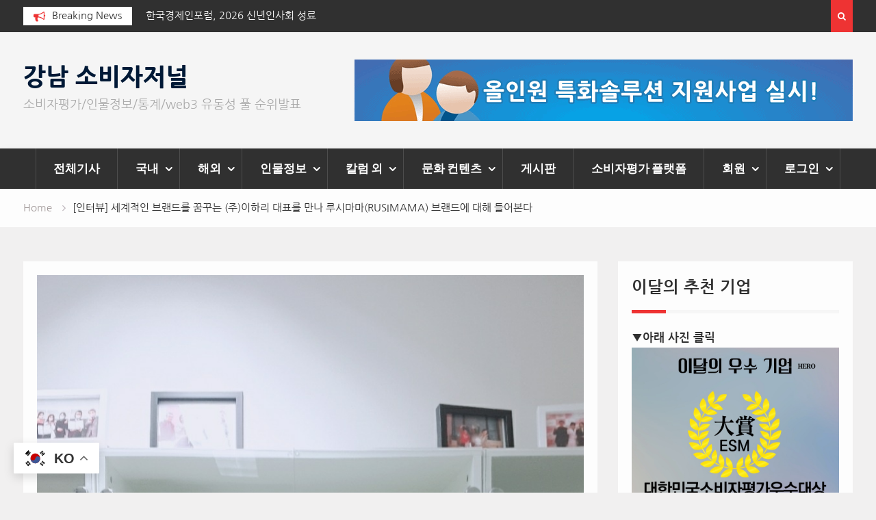

--- FILE ---
content_type: text/html; charset=utf-8
request_url: https://www.google.com/recaptcha/api2/anchor?ar=1&k=6LepcaknAAAAAL_6Iy2kocsI-qdq_TXJsP5jrQLu&co=aHR0cHM6Ly9nYW5nbmFtY2oua3I6NDQz&hl=ko&type=image&v=PoyoqOPhxBO7pBk68S4YbpHZ&theme=light&size=normal&anchor-ms=20000&execute-ms=30000&cb=opztectfi20l
body_size: 49752
content:
<!DOCTYPE HTML><html dir="ltr" lang="ko"><head><meta http-equiv="Content-Type" content="text/html; charset=UTF-8">
<meta http-equiv="X-UA-Compatible" content="IE=edge">
<title>reCAPTCHA</title>
<style type="text/css">
/* cyrillic-ext */
@font-face {
  font-family: 'Roboto';
  font-style: normal;
  font-weight: 400;
  font-stretch: 100%;
  src: url(//fonts.gstatic.com/s/roboto/v48/KFO7CnqEu92Fr1ME7kSn66aGLdTylUAMa3GUBHMdazTgWw.woff2) format('woff2');
  unicode-range: U+0460-052F, U+1C80-1C8A, U+20B4, U+2DE0-2DFF, U+A640-A69F, U+FE2E-FE2F;
}
/* cyrillic */
@font-face {
  font-family: 'Roboto';
  font-style: normal;
  font-weight: 400;
  font-stretch: 100%;
  src: url(//fonts.gstatic.com/s/roboto/v48/KFO7CnqEu92Fr1ME7kSn66aGLdTylUAMa3iUBHMdazTgWw.woff2) format('woff2');
  unicode-range: U+0301, U+0400-045F, U+0490-0491, U+04B0-04B1, U+2116;
}
/* greek-ext */
@font-face {
  font-family: 'Roboto';
  font-style: normal;
  font-weight: 400;
  font-stretch: 100%;
  src: url(//fonts.gstatic.com/s/roboto/v48/KFO7CnqEu92Fr1ME7kSn66aGLdTylUAMa3CUBHMdazTgWw.woff2) format('woff2');
  unicode-range: U+1F00-1FFF;
}
/* greek */
@font-face {
  font-family: 'Roboto';
  font-style: normal;
  font-weight: 400;
  font-stretch: 100%;
  src: url(//fonts.gstatic.com/s/roboto/v48/KFO7CnqEu92Fr1ME7kSn66aGLdTylUAMa3-UBHMdazTgWw.woff2) format('woff2');
  unicode-range: U+0370-0377, U+037A-037F, U+0384-038A, U+038C, U+038E-03A1, U+03A3-03FF;
}
/* math */
@font-face {
  font-family: 'Roboto';
  font-style: normal;
  font-weight: 400;
  font-stretch: 100%;
  src: url(//fonts.gstatic.com/s/roboto/v48/KFO7CnqEu92Fr1ME7kSn66aGLdTylUAMawCUBHMdazTgWw.woff2) format('woff2');
  unicode-range: U+0302-0303, U+0305, U+0307-0308, U+0310, U+0312, U+0315, U+031A, U+0326-0327, U+032C, U+032F-0330, U+0332-0333, U+0338, U+033A, U+0346, U+034D, U+0391-03A1, U+03A3-03A9, U+03B1-03C9, U+03D1, U+03D5-03D6, U+03F0-03F1, U+03F4-03F5, U+2016-2017, U+2034-2038, U+203C, U+2040, U+2043, U+2047, U+2050, U+2057, U+205F, U+2070-2071, U+2074-208E, U+2090-209C, U+20D0-20DC, U+20E1, U+20E5-20EF, U+2100-2112, U+2114-2115, U+2117-2121, U+2123-214F, U+2190, U+2192, U+2194-21AE, U+21B0-21E5, U+21F1-21F2, U+21F4-2211, U+2213-2214, U+2216-22FF, U+2308-230B, U+2310, U+2319, U+231C-2321, U+2336-237A, U+237C, U+2395, U+239B-23B7, U+23D0, U+23DC-23E1, U+2474-2475, U+25AF, U+25B3, U+25B7, U+25BD, U+25C1, U+25CA, U+25CC, U+25FB, U+266D-266F, U+27C0-27FF, U+2900-2AFF, U+2B0E-2B11, U+2B30-2B4C, U+2BFE, U+3030, U+FF5B, U+FF5D, U+1D400-1D7FF, U+1EE00-1EEFF;
}
/* symbols */
@font-face {
  font-family: 'Roboto';
  font-style: normal;
  font-weight: 400;
  font-stretch: 100%;
  src: url(//fonts.gstatic.com/s/roboto/v48/KFO7CnqEu92Fr1ME7kSn66aGLdTylUAMaxKUBHMdazTgWw.woff2) format('woff2');
  unicode-range: U+0001-000C, U+000E-001F, U+007F-009F, U+20DD-20E0, U+20E2-20E4, U+2150-218F, U+2190, U+2192, U+2194-2199, U+21AF, U+21E6-21F0, U+21F3, U+2218-2219, U+2299, U+22C4-22C6, U+2300-243F, U+2440-244A, U+2460-24FF, U+25A0-27BF, U+2800-28FF, U+2921-2922, U+2981, U+29BF, U+29EB, U+2B00-2BFF, U+4DC0-4DFF, U+FFF9-FFFB, U+10140-1018E, U+10190-1019C, U+101A0, U+101D0-101FD, U+102E0-102FB, U+10E60-10E7E, U+1D2C0-1D2D3, U+1D2E0-1D37F, U+1F000-1F0FF, U+1F100-1F1AD, U+1F1E6-1F1FF, U+1F30D-1F30F, U+1F315, U+1F31C, U+1F31E, U+1F320-1F32C, U+1F336, U+1F378, U+1F37D, U+1F382, U+1F393-1F39F, U+1F3A7-1F3A8, U+1F3AC-1F3AF, U+1F3C2, U+1F3C4-1F3C6, U+1F3CA-1F3CE, U+1F3D4-1F3E0, U+1F3ED, U+1F3F1-1F3F3, U+1F3F5-1F3F7, U+1F408, U+1F415, U+1F41F, U+1F426, U+1F43F, U+1F441-1F442, U+1F444, U+1F446-1F449, U+1F44C-1F44E, U+1F453, U+1F46A, U+1F47D, U+1F4A3, U+1F4B0, U+1F4B3, U+1F4B9, U+1F4BB, U+1F4BF, U+1F4C8-1F4CB, U+1F4D6, U+1F4DA, U+1F4DF, U+1F4E3-1F4E6, U+1F4EA-1F4ED, U+1F4F7, U+1F4F9-1F4FB, U+1F4FD-1F4FE, U+1F503, U+1F507-1F50B, U+1F50D, U+1F512-1F513, U+1F53E-1F54A, U+1F54F-1F5FA, U+1F610, U+1F650-1F67F, U+1F687, U+1F68D, U+1F691, U+1F694, U+1F698, U+1F6AD, U+1F6B2, U+1F6B9-1F6BA, U+1F6BC, U+1F6C6-1F6CF, U+1F6D3-1F6D7, U+1F6E0-1F6EA, U+1F6F0-1F6F3, U+1F6F7-1F6FC, U+1F700-1F7FF, U+1F800-1F80B, U+1F810-1F847, U+1F850-1F859, U+1F860-1F887, U+1F890-1F8AD, U+1F8B0-1F8BB, U+1F8C0-1F8C1, U+1F900-1F90B, U+1F93B, U+1F946, U+1F984, U+1F996, U+1F9E9, U+1FA00-1FA6F, U+1FA70-1FA7C, U+1FA80-1FA89, U+1FA8F-1FAC6, U+1FACE-1FADC, U+1FADF-1FAE9, U+1FAF0-1FAF8, U+1FB00-1FBFF;
}
/* vietnamese */
@font-face {
  font-family: 'Roboto';
  font-style: normal;
  font-weight: 400;
  font-stretch: 100%;
  src: url(//fonts.gstatic.com/s/roboto/v48/KFO7CnqEu92Fr1ME7kSn66aGLdTylUAMa3OUBHMdazTgWw.woff2) format('woff2');
  unicode-range: U+0102-0103, U+0110-0111, U+0128-0129, U+0168-0169, U+01A0-01A1, U+01AF-01B0, U+0300-0301, U+0303-0304, U+0308-0309, U+0323, U+0329, U+1EA0-1EF9, U+20AB;
}
/* latin-ext */
@font-face {
  font-family: 'Roboto';
  font-style: normal;
  font-weight: 400;
  font-stretch: 100%;
  src: url(//fonts.gstatic.com/s/roboto/v48/KFO7CnqEu92Fr1ME7kSn66aGLdTylUAMa3KUBHMdazTgWw.woff2) format('woff2');
  unicode-range: U+0100-02BA, U+02BD-02C5, U+02C7-02CC, U+02CE-02D7, U+02DD-02FF, U+0304, U+0308, U+0329, U+1D00-1DBF, U+1E00-1E9F, U+1EF2-1EFF, U+2020, U+20A0-20AB, U+20AD-20C0, U+2113, U+2C60-2C7F, U+A720-A7FF;
}
/* latin */
@font-face {
  font-family: 'Roboto';
  font-style: normal;
  font-weight: 400;
  font-stretch: 100%;
  src: url(//fonts.gstatic.com/s/roboto/v48/KFO7CnqEu92Fr1ME7kSn66aGLdTylUAMa3yUBHMdazQ.woff2) format('woff2');
  unicode-range: U+0000-00FF, U+0131, U+0152-0153, U+02BB-02BC, U+02C6, U+02DA, U+02DC, U+0304, U+0308, U+0329, U+2000-206F, U+20AC, U+2122, U+2191, U+2193, U+2212, U+2215, U+FEFF, U+FFFD;
}
/* cyrillic-ext */
@font-face {
  font-family: 'Roboto';
  font-style: normal;
  font-weight: 500;
  font-stretch: 100%;
  src: url(//fonts.gstatic.com/s/roboto/v48/KFO7CnqEu92Fr1ME7kSn66aGLdTylUAMa3GUBHMdazTgWw.woff2) format('woff2');
  unicode-range: U+0460-052F, U+1C80-1C8A, U+20B4, U+2DE0-2DFF, U+A640-A69F, U+FE2E-FE2F;
}
/* cyrillic */
@font-face {
  font-family: 'Roboto';
  font-style: normal;
  font-weight: 500;
  font-stretch: 100%;
  src: url(//fonts.gstatic.com/s/roboto/v48/KFO7CnqEu92Fr1ME7kSn66aGLdTylUAMa3iUBHMdazTgWw.woff2) format('woff2');
  unicode-range: U+0301, U+0400-045F, U+0490-0491, U+04B0-04B1, U+2116;
}
/* greek-ext */
@font-face {
  font-family: 'Roboto';
  font-style: normal;
  font-weight: 500;
  font-stretch: 100%;
  src: url(//fonts.gstatic.com/s/roboto/v48/KFO7CnqEu92Fr1ME7kSn66aGLdTylUAMa3CUBHMdazTgWw.woff2) format('woff2');
  unicode-range: U+1F00-1FFF;
}
/* greek */
@font-face {
  font-family: 'Roboto';
  font-style: normal;
  font-weight: 500;
  font-stretch: 100%;
  src: url(//fonts.gstatic.com/s/roboto/v48/KFO7CnqEu92Fr1ME7kSn66aGLdTylUAMa3-UBHMdazTgWw.woff2) format('woff2');
  unicode-range: U+0370-0377, U+037A-037F, U+0384-038A, U+038C, U+038E-03A1, U+03A3-03FF;
}
/* math */
@font-face {
  font-family: 'Roboto';
  font-style: normal;
  font-weight: 500;
  font-stretch: 100%;
  src: url(//fonts.gstatic.com/s/roboto/v48/KFO7CnqEu92Fr1ME7kSn66aGLdTylUAMawCUBHMdazTgWw.woff2) format('woff2');
  unicode-range: U+0302-0303, U+0305, U+0307-0308, U+0310, U+0312, U+0315, U+031A, U+0326-0327, U+032C, U+032F-0330, U+0332-0333, U+0338, U+033A, U+0346, U+034D, U+0391-03A1, U+03A3-03A9, U+03B1-03C9, U+03D1, U+03D5-03D6, U+03F0-03F1, U+03F4-03F5, U+2016-2017, U+2034-2038, U+203C, U+2040, U+2043, U+2047, U+2050, U+2057, U+205F, U+2070-2071, U+2074-208E, U+2090-209C, U+20D0-20DC, U+20E1, U+20E5-20EF, U+2100-2112, U+2114-2115, U+2117-2121, U+2123-214F, U+2190, U+2192, U+2194-21AE, U+21B0-21E5, U+21F1-21F2, U+21F4-2211, U+2213-2214, U+2216-22FF, U+2308-230B, U+2310, U+2319, U+231C-2321, U+2336-237A, U+237C, U+2395, U+239B-23B7, U+23D0, U+23DC-23E1, U+2474-2475, U+25AF, U+25B3, U+25B7, U+25BD, U+25C1, U+25CA, U+25CC, U+25FB, U+266D-266F, U+27C0-27FF, U+2900-2AFF, U+2B0E-2B11, U+2B30-2B4C, U+2BFE, U+3030, U+FF5B, U+FF5D, U+1D400-1D7FF, U+1EE00-1EEFF;
}
/* symbols */
@font-face {
  font-family: 'Roboto';
  font-style: normal;
  font-weight: 500;
  font-stretch: 100%;
  src: url(//fonts.gstatic.com/s/roboto/v48/KFO7CnqEu92Fr1ME7kSn66aGLdTylUAMaxKUBHMdazTgWw.woff2) format('woff2');
  unicode-range: U+0001-000C, U+000E-001F, U+007F-009F, U+20DD-20E0, U+20E2-20E4, U+2150-218F, U+2190, U+2192, U+2194-2199, U+21AF, U+21E6-21F0, U+21F3, U+2218-2219, U+2299, U+22C4-22C6, U+2300-243F, U+2440-244A, U+2460-24FF, U+25A0-27BF, U+2800-28FF, U+2921-2922, U+2981, U+29BF, U+29EB, U+2B00-2BFF, U+4DC0-4DFF, U+FFF9-FFFB, U+10140-1018E, U+10190-1019C, U+101A0, U+101D0-101FD, U+102E0-102FB, U+10E60-10E7E, U+1D2C0-1D2D3, U+1D2E0-1D37F, U+1F000-1F0FF, U+1F100-1F1AD, U+1F1E6-1F1FF, U+1F30D-1F30F, U+1F315, U+1F31C, U+1F31E, U+1F320-1F32C, U+1F336, U+1F378, U+1F37D, U+1F382, U+1F393-1F39F, U+1F3A7-1F3A8, U+1F3AC-1F3AF, U+1F3C2, U+1F3C4-1F3C6, U+1F3CA-1F3CE, U+1F3D4-1F3E0, U+1F3ED, U+1F3F1-1F3F3, U+1F3F5-1F3F7, U+1F408, U+1F415, U+1F41F, U+1F426, U+1F43F, U+1F441-1F442, U+1F444, U+1F446-1F449, U+1F44C-1F44E, U+1F453, U+1F46A, U+1F47D, U+1F4A3, U+1F4B0, U+1F4B3, U+1F4B9, U+1F4BB, U+1F4BF, U+1F4C8-1F4CB, U+1F4D6, U+1F4DA, U+1F4DF, U+1F4E3-1F4E6, U+1F4EA-1F4ED, U+1F4F7, U+1F4F9-1F4FB, U+1F4FD-1F4FE, U+1F503, U+1F507-1F50B, U+1F50D, U+1F512-1F513, U+1F53E-1F54A, U+1F54F-1F5FA, U+1F610, U+1F650-1F67F, U+1F687, U+1F68D, U+1F691, U+1F694, U+1F698, U+1F6AD, U+1F6B2, U+1F6B9-1F6BA, U+1F6BC, U+1F6C6-1F6CF, U+1F6D3-1F6D7, U+1F6E0-1F6EA, U+1F6F0-1F6F3, U+1F6F7-1F6FC, U+1F700-1F7FF, U+1F800-1F80B, U+1F810-1F847, U+1F850-1F859, U+1F860-1F887, U+1F890-1F8AD, U+1F8B0-1F8BB, U+1F8C0-1F8C1, U+1F900-1F90B, U+1F93B, U+1F946, U+1F984, U+1F996, U+1F9E9, U+1FA00-1FA6F, U+1FA70-1FA7C, U+1FA80-1FA89, U+1FA8F-1FAC6, U+1FACE-1FADC, U+1FADF-1FAE9, U+1FAF0-1FAF8, U+1FB00-1FBFF;
}
/* vietnamese */
@font-face {
  font-family: 'Roboto';
  font-style: normal;
  font-weight: 500;
  font-stretch: 100%;
  src: url(//fonts.gstatic.com/s/roboto/v48/KFO7CnqEu92Fr1ME7kSn66aGLdTylUAMa3OUBHMdazTgWw.woff2) format('woff2');
  unicode-range: U+0102-0103, U+0110-0111, U+0128-0129, U+0168-0169, U+01A0-01A1, U+01AF-01B0, U+0300-0301, U+0303-0304, U+0308-0309, U+0323, U+0329, U+1EA0-1EF9, U+20AB;
}
/* latin-ext */
@font-face {
  font-family: 'Roboto';
  font-style: normal;
  font-weight: 500;
  font-stretch: 100%;
  src: url(//fonts.gstatic.com/s/roboto/v48/KFO7CnqEu92Fr1ME7kSn66aGLdTylUAMa3KUBHMdazTgWw.woff2) format('woff2');
  unicode-range: U+0100-02BA, U+02BD-02C5, U+02C7-02CC, U+02CE-02D7, U+02DD-02FF, U+0304, U+0308, U+0329, U+1D00-1DBF, U+1E00-1E9F, U+1EF2-1EFF, U+2020, U+20A0-20AB, U+20AD-20C0, U+2113, U+2C60-2C7F, U+A720-A7FF;
}
/* latin */
@font-face {
  font-family: 'Roboto';
  font-style: normal;
  font-weight: 500;
  font-stretch: 100%;
  src: url(//fonts.gstatic.com/s/roboto/v48/KFO7CnqEu92Fr1ME7kSn66aGLdTylUAMa3yUBHMdazQ.woff2) format('woff2');
  unicode-range: U+0000-00FF, U+0131, U+0152-0153, U+02BB-02BC, U+02C6, U+02DA, U+02DC, U+0304, U+0308, U+0329, U+2000-206F, U+20AC, U+2122, U+2191, U+2193, U+2212, U+2215, U+FEFF, U+FFFD;
}
/* cyrillic-ext */
@font-face {
  font-family: 'Roboto';
  font-style: normal;
  font-weight: 900;
  font-stretch: 100%;
  src: url(//fonts.gstatic.com/s/roboto/v48/KFO7CnqEu92Fr1ME7kSn66aGLdTylUAMa3GUBHMdazTgWw.woff2) format('woff2');
  unicode-range: U+0460-052F, U+1C80-1C8A, U+20B4, U+2DE0-2DFF, U+A640-A69F, U+FE2E-FE2F;
}
/* cyrillic */
@font-face {
  font-family: 'Roboto';
  font-style: normal;
  font-weight: 900;
  font-stretch: 100%;
  src: url(//fonts.gstatic.com/s/roboto/v48/KFO7CnqEu92Fr1ME7kSn66aGLdTylUAMa3iUBHMdazTgWw.woff2) format('woff2');
  unicode-range: U+0301, U+0400-045F, U+0490-0491, U+04B0-04B1, U+2116;
}
/* greek-ext */
@font-face {
  font-family: 'Roboto';
  font-style: normal;
  font-weight: 900;
  font-stretch: 100%;
  src: url(//fonts.gstatic.com/s/roboto/v48/KFO7CnqEu92Fr1ME7kSn66aGLdTylUAMa3CUBHMdazTgWw.woff2) format('woff2');
  unicode-range: U+1F00-1FFF;
}
/* greek */
@font-face {
  font-family: 'Roboto';
  font-style: normal;
  font-weight: 900;
  font-stretch: 100%;
  src: url(//fonts.gstatic.com/s/roboto/v48/KFO7CnqEu92Fr1ME7kSn66aGLdTylUAMa3-UBHMdazTgWw.woff2) format('woff2');
  unicode-range: U+0370-0377, U+037A-037F, U+0384-038A, U+038C, U+038E-03A1, U+03A3-03FF;
}
/* math */
@font-face {
  font-family: 'Roboto';
  font-style: normal;
  font-weight: 900;
  font-stretch: 100%;
  src: url(//fonts.gstatic.com/s/roboto/v48/KFO7CnqEu92Fr1ME7kSn66aGLdTylUAMawCUBHMdazTgWw.woff2) format('woff2');
  unicode-range: U+0302-0303, U+0305, U+0307-0308, U+0310, U+0312, U+0315, U+031A, U+0326-0327, U+032C, U+032F-0330, U+0332-0333, U+0338, U+033A, U+0346, U+034D, U+0391-03A1, U+03A3-03A9, U+03B1-03C9, U+03D1, U+03D5-03D6, U+03F0-03F1, U+03F4-03F5, U+2016-2017, U+2034-2038, U+203C, U+2040, U+2043, U+2047, U+2050, U+2057, U+205F, U+2070-2071, U+2074-208E, U+2090-209C, U+20D0-20DC, U+20E1, U+20E5-20EF, U+2100-2112, U+2114-2115, U+2117-2121, U+2123-214F, U+2190, U+2192, U+2194-21AE, U+21B0-21E5, U+21F1-21F2, U+21F4-2211, U+2213-2214, U+2216-22FF, U+2308-230B, U+2310, U+2319, U+231C-2321, U+2336-237A, U+237C, U+2395, U+239B-23B7, U+23D0, U+23DC-23E1, U+2474-2475, U+25AF, U+25B3, U+25B7, U+25BD, U+25C1, U+25CA, U+25CC, U+25FB, U+266D-266F, U+27C0-27FF, U+2900-2AFF, U+2B0E-2B11, U+2B30-2B4C, U+2BFE, U+3030, U+FF5B, U+FF5D, U+1D400-1D7FF, U+1EE00-1EEFF;
}
/* symbols */
@font-face {
  font-family: 'Roboto';
  font-style: normal;
  font-weight: 900;
  font-stretch: 100%;
  src: url(//fonts.gstatic.com/s/roboto/v48/KFO7CnqEu92Fr1ME7kSn66aGLdTylUAMaxKUBHMdazTgWw.woff2) format('woff2');
  unicode-range: U+0001-000C, U+000E-001F, U+007F-009F, U+20DD-20E0, U+20E2-20E4, U+2150-218F, U+2190, U+2192, U+2194-2199, U+21AF, U+21E6-21F0, U+21F3, U+2218-2219, U+2299, U+22C4-22C6, U+2300-243F, U+2440-244A, U+2460-24FF, U+25A0-27BF, U+2800-28FF, U+2921-2922, U+2981, U+29BF, U+29EB, U+2B00-2BFF, U+4DC0-4DFF, U+FFF9-FFFB, U+10140-1018E, U+10190-1019C, U+101A0, U+101D0-101FD, U+102E0-102FB, U+10E60-10E7E, U+1D2C0-1D2D3, U+1D2E0-1D37F, U+1F000-1F0FF, U+1F100-1F1AD, U+1F1E6-1F1FF, U+1F30D-1F30F, U+1F315, U+1F31C, U+1F31E, U+1F320-1F32C, U+1F336, U+1F378, U+1F37D, U+1F382, U+1F393-1F39F, U+1F3A7-1F3A8, U+1F3AC-1F3AF, U+1F3C2, U+1F3C4-1F3C6, U+1F3CA-1F3CE, U+1F3D4-1F3E0, U+1F3ED, U+1F3F1-1F3F3, U+1F3F5-1F3F7, U+1F408, U+1F415, U+1F41F, U+1F426, U+1F43F, U+1F441-1F442, U+1F444, U+1F446-1F449, U+1F44C-1F44E, U+1F453, U+1F46A, U+1F47D, U+1F4A3, U+1F4B0, U+1F4B3, U+1F4B9, U+1F4BB, U+1F4BF, U+1F4C8-1F4CB, U+1F4D6, U+1F4DA, U+1F4DF, U+1F4E3-1F4E6, U+1F4EA-1F4ED, U+1F4F7, U+1F4F9-1F4FB, U+1F4FD-1F4FE, U+1F503, U+1F507-1F50B, U+1F50D, U+1F512-1F513, U+1F53E-1F54A, U+1F54F-1F5FA, U+1F610, U+1F650-1F67F, U+1F687, U+1F68D, U+1F691, U+1F694, U+1F698, U+1F6AD, U+1F6B2, U+1F6B9-1F6BA, U+1F6BC, U+1F6C6-1F6CF, U+1F6D3-1F6D7, U+1F6E0-1F6EA, U+1F6F0-1F6F3, U+1F6F7-1F6FC, U+1F700-1F7FF, U+1F800-1F80B, U+1F810-1F847, U+1F850-1F859, U+1F860-1F887, U+1F890-1F8AD, U+1F8B0-1F8BB, U+1F8C0-1F8C1, U+1F900-1F90B, U+1F93B, U+1F946, U+1F984, U+1F996, U+1F9E9, U+1FA00-1FA6F, U+1FA70-1FA7C, U+1FA80-1FA89, U+1FA8F-1FAC6, U+1FACE-1FADC, U+1FADF-1FAE9, U+1FAF0-1FAF8, U+1FB00-1FBFF;
}
/* vietnamese */
@font-face {
  font-family: 'Roboto';
  font-style: normal;
  font-weight: 900;
  font-stretch: 100%;
  src: url(//fonts.gstatic.com/s/roboto/v48/KFO7CnqEu92Fr1ME7kSn66aGLdTylUAMa3OUBHMdazTgWw.woff2) format('woff2');
  unicode-range: U+0102-0103, U+0110-0111, U+0128-0129, U+0168-0169, U+01A0-01A1, U+01AF-01B0, U+0300-0301, U+0303-0304, U+0308-0309, U+0323, U+0329, U+1EA0-1EF9, U+20AB;
}
/* latin-ext */
@font-face {
  font-family: 'Roboto';
  font-style: normal;
  font-weight: 900;
  font-stretch: 100%;
  src: url(//fonts.gstatic.com/s/roboto/v48/KFO7CnqEu92Fr1ME7kSn66aGLdTylUAMa3KUBHMdazTgWw.woff2) format('woff2');
  unicode-range: U+0100-02BA, U+02BD-02C5, U+02C7-02CC, U+02CE-02D7, U+02DD-02FF, U+0304, U+0308, U+0329, U+1D00-1DBF, U+1E00-1E9F, U+1EF2-1EFF, U+2020, U+20A0-20AB, U+20AD-20C0, U+2113, U+2C60-2C7F, U+A720-A7FF;
}
/* latin */
@font-face {
  font-family: 'Roboto';
  font-style: normal;
  font-weight: 900;
  font-stretch: 100%;
  src: url(//fonts.gstatic.com/s/roboto/v48/KFO7CnqEu92Fr1ME7kSn66aGLdTylUAMa3yUBHMdazQ.woff2) format('woff2');
  unicode-range: U+0000-00FF, U+0131, U+0152-0153, U+02BB-02BC, U+02C6, U+02DA, U+02DC, U+0304, U+0308, U+0329, U+2000-206F, U+20AC, U+2122, U+2191, U+2193, U+2212, U+2215, U+FEFF, U+FFFD;
}

</style>
<link rel="stylesheet" type="text/css" href="https://www.gstatic.com/recaptcha/releases/PoyoqOPhxBO7pBk68S4YbpHZ/styles__ltr.css">
<script nonce="DCiLDkIVn_daiSCCpU1W9A" type="text/javascript">window['__recaptcha_api'] = 'https://www.google.com/recaptcha/api2/';</script>
<script type="text/javascript" src="https://www.gstatic.com/recaptcha/releases/PoyoqOPhxBO7pBk68S4YbpHZ/recaptcha__ko.js" nonce="DCiLDkIVn_daiSCCpU1W9A">
      
    </script></head>
<body><div id="rc-anchor-alert" class="rc-anchor-alert"></div>
<input type="hidden" id="recaptcha-token" value="[base64]">
<script type="text/javascript" nonce="DCiLDkIVn_daiSCCpU1W9A">
      recaptcha.anchor.Main.init("[\x22ainput\x22,[\x22bgdata\x22,\x22\x22,\[base64]/[base64]/[base64]/[base64]/[base64]/UltsKytdPUU6KEU8MjA0OD9SW2wrK109RT4+NnwxOTI6KChFJjY0NTEyKT09NTUyOTYmJk0rMTxjLmxlbmd0aCYmKGMuY2hhckNvZGVBdChNKzEpJjY0NTEyKT09NTYzMjA/[base64]/[base64]/[base64]/[base64]/[base64]/[base64]/[base64]\x22,\[base64]\x22,\[base64]/[base64]/[base64]/wqjDignCscKReW9SRBAJfgLCols8Y3wrw6UZejgIX8Krwr01wqzCscO2w4bDqsO+HTgVwqfDjcOFM2UBw47DvX0ZbsKuLGB+ZRjDn8OMw5XCo8OjVMOXA0E4wrh/egDCosOHRH/CjMObHMK0UULCtMK0DTwHIMObSkTCucOqScKpwrzCpg1owo7CrmUJP8OHE8OpW3kDwp7DjxB8wq4cNjkKKlgmGMKWTGggw6wzw5vCqRcIQ1vCqRzCpsK9Y3onw65rwopTP8O3D2NEw4XDtcK7w6Yow7XDuV/DusONDSghdRk/w44dc8Okw77DtCkjw6TChRgiYh3Ds8Obw7DCgsOdwrYKwo/DrglLwqbCj8OEDMKBwq5OwoTDoAHDocOSGARlAsKrwrU2Uk0yw4AYG2BDCsOALcOTw4XDvcOGCAgdESktBMK6w79awo5FDC/CsSB3w53Dl08yw745w4PCglg6VFPCnMO+w6hsK8OWwrbDnWzDqsOTw6zDuMOdaMKpw7XCjG4SwqZkc8KPw77DpcOiEmUiw6jDtmPCucOSMwnDssOJw7jDkMOgwojDnQLDpcKwwpnCm0wuB1AsZWN1KMKDPVM+SgJlCi/CminDoGlEw5PDoSAKJMOcw7E7wqTCiTTCkhXDh8KNwod/C2MgUMO2ZhLCmsOzKCfDh8O7w7AXwqoKNcO4w45GfsO/cghVWMOSwrvDmGh8w5XCryfDuU3CnUvDmMODwqAjw47CnSvDkDBkw4YJwo/DjMOYwoU2MGzDtsKMXTpxHFd1wpxWInvCn8OqcMKOBlFlwqROwrlAH8KRZ8O7w5fDl8Kyw6bCsQYyRcKtBk7CrFJgJyM/[base64]/R8OmTsKTwq8jwoIFLcK4w4lVYMK0wpA2w6/DgxPDmUBUQBXDvhIpVsKNwrrDicOsB3HCmm5awqQVw6gbwrXCvTcOeV3Ds8O9wrxewqHDtMKFw4lvbXtJwrXDlMOewr/DmsKcwog/[base64]/DvGLDm8Knw4dYwplydcOew6XCkAAaw6cdAnoHwp9iNBQgaxBzwr9OdMKeQMKfBGQQZ8Kjbm3CoVnCiwvDtsK7wrLCicKLwqV/woA8U8KodMKtDHcvwqRLw7hVATTCscOjMAYgwprDuUjDrxjCg3XDrTTDvcOAwpxewoVcwqEwbBbDt1bDlxTCp8ODUj5EUMKrUTokE0PComwaDXPCgFRuXsODwr0vWWYLQ23Dt8KbKhUhwqzCuxnDksK5w7MdK1/Dj8OXMULDuiNGU8KaV0xqw4LDlnDDt8K5w4psw4w4D8OBW1TCmcK8wqFtd2DDr8KjQDLDoMKTcMO4wpbCrTcpwqPCsW55w4AUEcOVC0bCs17Dmz7Ci8K0GMO5wp8EecOnGsOJJMOYAcK/bHHClAB1VcKJY8KgeS8mwqDDuMOewrkhO8O1YnDDssO/[base64]/CuMOxwoHDlMKmOnTDiMKKw4MtwrDDtMKPw6/[base64]/DhjAgwrHCicO+aMOAFMK/wpjCkMKrCMKwwphow47DksKjSRszwrLCmEFsw6NeNXN1wrfDsyPDpkTDpsKKYAXCg8KCeUVwJBwswqgzFR4NeMO+X1ByJ1M0MiZkJMOCIcO/CcKZOsKfwpYOMMO1DcOsIkHDrsOTKRLCmBfDqMOTasOhd2dNCcKIcwvCrMOmQcOgwpxXQ8O5LmTCsHgRacK0wq/CoQjDu8O/EQweLS/CqwtUw7sRdcKYw5LDnA4rw4Iew6fCiAvCsAvDumLDisK5w54NIcKvQ8KOw6RYwrTDmT3DkMKXw7PDq8OULsKbfMKZYAMRwoXDqRnCpknCkAAlw50Ew67CjcOIwqwBSsOHAsOlw6/[base64]/DkMOaPcOwXAbDs8K/RcKVTRvCt8KUw59Tw4rDlMOxwrLCnAnCqWjDucKtaxjDjmTDsVldwrXCnMKxwr8UwqzDjcOQSsKnwqnDiMKkw7V/LcKPwpnDhxnChXfDsj7DgSDDv8OvT8KgwoXDgcOjw7nDgMOfw6PDlmHCu8KOCcKMaRTCtcOXKsOGw6ZeHmdyB8O4e8KGLw5DVWPDg8K+wqPCpsO3w4MMw4wHHAzDlWPDtGLDn8Ofwq3ChFs3w4dNWmYGwqLDqGzDu35NX0bDnBtKw7bDqAXCvcKdwrPDrC/Co8Ovw6Zmw68VwrVBwoXCicOHw4vCnS5SC0dbUxsMwrbDq8OXwo3Dl8KGw5vDl3zCty9zSgZocMK0AXzCgQZDw7DCk8KlFsOZwrx0GMKOw63Ck8K/wowDw7vDv8Oyw6LDncOtE8OVJgfDnMKJw6jDo2DDkTbDgsOowozDujcOwqAyw6sawo7Cj8O4ICZiZFzDssKYMnPCucK2w6XCnD0Dw4DDinTDj8Kdw6/CqHXCoStpHV4rwqzDkE/CuXwTfMO7wrwNFhXDnhBVaMKWw4DDk1ZaworCssOJcATCk3XCtMKxTMO1PU7Dg8OHPmgDSGcyenIbwq/CnhfDmSpdw7rCjgHCgUBcPsKfwqbChkTDn2NTw7rDocOeMCnCtsOjWsOuCwwJdRjCvVNswoxbwrPDiAPDrHQfwrzDqsKfecKrG8KSw53DgMKWw4x2DsOtLcKyIXTCjyvDiFwHBSvCtsK7woAnaFVNw4fDrFccLD/Dnns8LMKTdl9Uw7vCryrCoEULw4lawpFoMR3DlsK9BnctIz1fw6DDiQx1wrfDuMKWWi3Cn8KLwqzDmEXCkzzCtMKGwovDhsKWw59OMcOiw4vChRnCjWPDtSLCnAhdw4pzw7zDij/DtzAAIMK7Z8KvwoFIw6FuFjXCqRVlwrFvAcKkb1d8w71jwo1awoolw5jDisO6woHDh8KNwrwGwpdfwpfDvcKtQGHChcORM8K0w6hvRcOadA46w6d8w6TCisKgNiZsw7Mww5/[base64]/CnEHCu8KAwrrCpsKYDcKQwpTDssOVZ0HCiWjDr1rCisORAsOjw47DpcO4w4DDvsK5JR1HwrlwwrHDmlE9wpPCpsOIw6sSw7JSwrXCiMKoVQXCqH7DkcOXw5wow4IwScKPw4HCt23DkcOHw7LDscOZfV7DncOOw73DpAXCg8K0dUbCql4PwpTCpMOnw58XR8O/w7LCq0lYw71dw7PCl8OPYsOYDgjCo8OoXGvDtX01wobCnBoTw65Jw4UYFzTDhGZrw7xTwrUtwr1+wplawrtnA1XCvE/CmcKjw7/CqsKHw6IKw4VKwqpjwpvCvMKYEDELw5hmwoIOwrDCtDPDnsOQUcOfA13DhHJBNcOtZ1B8esKQwoDCvinDnAgAw4dgwq3Dq8KEwpMtTMKzwqxzw5d0dR4Ww6MyLDgzwq/DryfDt8OvOMO8F8OTL2w5XyFnwqHCjMOowpxATMOhwqAZw4AWw7PCjMOvEA9BJUfCncOjw6XClQbDjMOfVcKbJMOvczHCrMK9TsOZOsK5Hg/[base64]/DvMO6w4bCgMKiP0QKDsO9bsK4w6rDs8KVPsOpG8KpwoFKFsOzcMONcsO8EsOiQsOqwqXCijhrw6Jmd8O0LG4GZ8OYwonDqS/[base64]/DpsKow6lZw73Ck2TDgBPCuMKMwonCv8OgwqfCncO8wqbCrsKyY0skB8KPw758wogrYWXCqmXCscK8wrHDoMOTPsK+wqHCg8OVKxQxVwMED8KnUcOjwoXDs2bCpEIvwpPChMODw5jDtCzDvQHDkxTCqmHCm2cMw6YFwqURw4lMwp/DgD0Bw4hQw7DCnsOOMMKhw5gGb8Krw4/Dl37CtTpfSndMJ8OdVULCg8K/w6lCezPCr8K8DMO3BD1Ywpd7a21mfzAxwq4/azg6w70Ew4VeBsOvw5V1O8O8w6jCj19RV8Klw6bClMOmS8KtScKjakzDk8K8wqkKw6YJwqRzacOyw5Btw6vCk8OBDMK/axnCpMKswq/CmMKDT8O0WsOTw6BRw4EdTHltwqLDlMOewoTDhA7Di8Ojw6Yjw6nDo0vCsxl/A8OqwpTDljN7N2jDmHI4G8K5AsKgCcKGNWfDph9ywoXCv8OwOnfCoS4RcMOhKMKzwqQfC1/DpQ1GwoHCoDNGwrnDphMVfcKOUsKmPC3Cr8OQwojDliLCnVEuBMOuw7PDvcOsARjCmcKULcO5w686ZX7DkWwww6jDgG4Gw6Y5wrAcwovDqcKjw6PCkQk7wpLDn2ELX8KzLhJ+V8OTHQ9Lwr0Qw4IBLi7CigjCoMOGw6Ruw4/DvMOTw4RYw4xrw5RSw6bCksOsZMK/RwdJTADDkcOWwq90woDDksKBwosOUwZSYEE9wpd3esKFw7sQPcOAYXJhw5vDqsK9w63CvRJ/wqxQwq/[base64]/DrBEce0BPHsK5PihYwoYIwpPCtSt3w6LCosODw6TCgXRgGMK4w4/CicOfwqgEwq0/Cz1tMgfDtx7DpR/CuGTCqsKZQsO+w5XDk3HCoWYQwo5qJcKJag/CsMKZwqHDjMKPJMOAQhJow6plwp4Xwr5LwrklYsOQBRBkLB5eO8OLK33CncKLw4dgwqXDuCxcw4ckwok1woJaUnccGGMKcsOlJxTDoyrCvsOFBlFPwqDCisOww6kEw6vCjldbEhIZw4vDjMKRMsOlbcKTw4pUEBLDuyDDhWJzw6IpO8OTw4zDrsODEsK6QV/DqMOQQMKVAcKRBxLCiMOyw6HDuwHDtAlXwps1ZcKQwqUdw6nCo8OmFxDCo8ORwp4KaRNaw7ZlYRJAw4tAa8OBw4/DrcOLZGgTHBzDosKiw5zDjSrCncOfSMKjAjrDrsK8K3jCrExqBy1IZ8KewrXDt8KBwp/DpitYMsO0LnbCiDIIwodQwpPCqsK8MlB8JMKdTMO0Vy/CugPDs8Kqf2NhZV0uw5DDm17CilLCsBTDnMObEsK7FcKqwr/CjcOZSylHwqnCscOsSihswrTDkcOmwpjDtsO1RsK4bF9ww4cxwrIdwqnDncOTw4YhOWnCgsKgw4pUSA0/[base64]/[base64]/CvH/DlFgoFxhTdsKREsKaw5EKCDvDnMK2w6/Cq8OHLVfDgGnCtMOvDsOaZSXCr8KZw64Rw4wRwq3DhkoJwqTCkhXCjsKrwqh3ETR7w7JywrPDrcOPOBbChS7CuMKbbMOBd0lFwrHDmB3CiysNesOfw6UUZsOlYXZ+wodPTcO8UcOoJ8OnJxchwp0YwrLDk8OewofDg8OIwoJtwqnDicKIY8O/acKQK1HDuEHDtHrDhFhyw5fDqsOQw7Ncwq3Ci8KfBsO2woRIw4/Cu8Kkw77DvsKFwoXDpFTCoDnDnHwYNcKcFcKFewhRwpJBwoZgwqfDpMOaAj7DjVd7DMKyGx7ClD8OA8Olw57Cq8OPwqXCucKGI0DDvcK/w6kKw6DDjV3DphtswqLDsV9rw7TDncOvZsOOw4nDkcKDUmg+wqjDm2sBZ8KDwooMGcKZw5UCRCxoGsKTDsK0UlzCpxwswrsMw7LCosK7w7EYU8Oww7fCq8Oowp7DnzTDlV9vwpnCssK4wprDoMO+RcK8w4cLP3J3X8O3w4/CnSAPHDzCh8KhGH1Dw77CsCBiwpwfUsK/DMOUfsO6XksSLMOvwrXDokQBwqEKLMKuw6Ejf3TDjcOgwprCoMKfeMOBMA/DsTRYw6AhwohAZE3DhcK9XsKbw5sVP8OYT17DtsO6worCvVU9wqZWBcKywpZWRsKIRVIdw5gewpXCq8OZwr05wpNuwpUsf1PCksK7w4nChsOZwqF8IMOow6LCjy8/wrTCpcONw7fDhQtJC8KCw4lQDgkKA8OEw4XCjcK7wqoRFXNMw7tGw7vCnRLCnQR1dMOyw7HCkRbCksKZRcOKecK3wq1Lwq9HMw4Zw5DCrFDCnsO/NsOdw4pUw71RSsKRwrpfw6fDjSJ/akc9RHIZw6h+eMKVwpdqw7TDgMOzw6sMwobDiWXCi8KIwojDiz7CiiUWw50RAU3DhGlbw6PDiEjCmS/Ct8OnwqTCl8KPSsK0wopFwoUMLiZQTnAZw4QDwr3CiXvDjsKlw5XDosOkwqLCi8KoU1wBHSAadnVlXj7DkcKLwoJSw5hJPcOkbcKMw6TDrMObOsOzw6zDkygDRsO2IV/Dln05w7vDpCXCmGY3V8Olw5gPw7nCkU1gLT7DhsKywpc+D8KDw6PDvMODVMK6wosHYknChUjDn0Eyw4rCsHh8XMKNAE/Dth4aw4x6cMK2I8KBH8K0cm8qwoswwqtRw6U3w5R3woLDlg4iRUs7J8O6w4FnL8OnwqbDssOWKMKpw47DiUVCBsOMbsKCX2HClH57wohgw4nCvmVhEh9Qw6nCvn47wqgvHcOGLMK+GyAJHBR/w6HCnn5mwpPDoUjCtWPDqMKQUTPColtcA8Ojw4Rcw7AyK8OREBoGacO5Q8KXw6x3w7EcJSxhMcO4w6nCq8OoIMK/EjXCqsKxA8OKwozDpMOXw4QPw7rDoMOCwr1AKg44wr7DgMOia0rDmcOaQMOVwpMifcOrc08KUWnDmcOoCcKSwrjDg8KIRlHDlizDhnnCsDRLQMOMVcKbwpPDj8KrwrBOwr8fS2ZnBcO5wqkRU8OLDArCo8KMekjDsRk2cl5yE1fClsKYwoINCwbCr8OVTk/DrgTCksKsw7FmIMO3wpfCgcKrQMOJGH3Dq8KIwoUiwq/CvMK/[base64]/CgcO/DE/CvMK4w5www7RKwoY8PcKqwrdLw7ltFi3DqRfDscK/wqE/w6YWw73ChMOlB8KCTiLDnsOiGsORZ0jDjsO5PwDDpwljYgXDoSzDpFIZH8OaFMKbwprDrMK6O8KYwo8dw5Aqf0cpwo0fw77CtsOgfcKdw7E/wqg1YcKTwpDCq8OVwp0EOMK3w6JlwrPCvV3ChcOsw4/[base64]/YcODKcOaBsO8CibDvsKOO3lPESNkwolOIjNRCMKQwqxxJQBcw4ZLwrrCrT7CtVdOw5U5aR7CisOuwp9uF8Kowo10wozCsUvClzMjf0XCqcKcLcOQI3PDjgTDoBIow5HCpRc0LcODw4RpFi3ChcO9w4HDncKTw6bClMO2CMOtOMKCQcOvdcOMwrpSYMKHXQkswrfDs0/DrcKubcOVw5McUMOnY8O7w7J8w5UGwoXDh8K3cSfDgxbCkh4EwozCmEjCusO3V8Kbw6k7UcOrHxZYwo0hXMOJVxtHZBpewpHCvsO5w6/DknA1QMKxwqhIGnfDvQQVAMOCcsKowqhgwqcGw4luwqbDq8KzE8OzFcKdwqPDvEvDtFQ/w7nCjMKtAMOebsOUSMODYcOsM8OaasOrLTNyYMOhYidqFwwLw7M5LsOLw4fDpMK+w5jChBfDuD7DjcKwV8KeUH12wqdlGxReA8KIw5kbI8K/[base64]/DtGVOw5BjXcKAw69aIHjCnsK/fsKiwro5wrwHa1wUZMKlw4/[base64]/CvWwmw6TCkznDvcK4w4zCkW7Dhy7DtcOwOTUaNcOrw60hwq7CuMO1wpQ/wppbw5JrZMOIwrfDk8KoP3TCpsOFwpgZw6HDux8ow7TDscK6AnwbXxPCohNsesO/TUHCocK9wr7Cm3LCnsOow5/DisKtwrZMM8KoYcK/[base64]/[base64]/TMOkaxAAw4xrw7tbRCAMZsOhViBPXcKrEybDuzTCr8KOw6t1w53DmsKaw7vCusKCf2wPw7ZALcKLBzzDlMKvwrhxOSc6woTCnh/CsSYsDcOzwrVdwo0WQcK9aMOtwp7DlWsmb2N+UXfDlXDCvHXCucOhwqvDg8KyOcOpD19kwr3DmWAOFcKjwqzCqmctA2nClSJWw75bJsK0NDLDsMOQJ8K+bn9cRRQUFsOkFiHCscO8w7ZlMyM6w5rChnZewp/DkMO5ZgM4Vw9Ow49kworCvcOjw43DlwfCscOdVcO+woXCtH7CjlbCtV5hdsO4DXHDqcOtMsOdwqJUw6fCnTHCqMO4wq5Aw7E/[base64]/Cp8OUwoxubBvDm3Ynw7PCimPDs3TCqcOQHMKHb8KAwovCs8Kuw5LCmsOUDMOFwr/[base64]/DtMOLwpdZR8KgwqzDpMOzFsKbccOTBsKUBSvDg8KTwrPDn8OFBT8mSwDCuVhnwqXCuCHCr8OfM8OUScOBdkFeLMKzw7LDgcK7w7AJJcOeY8KxQ8OLFsOCwppswqokw7PCqHxWwqDCinUuwpbDrCw2w5rDqmUifGN9OcKTw5UlQcKRGcK3NcO9PcOIF3Z2woRMMj/[base64]/[base64]/Ct8K5wr/DvMOBMxZ4QwbDl3HCnsO9wo/Cslo9w67CjsOkAVXCjMK7dMOwN8O9wo7DjgnCkAN8TFjCsmo8wrfCkyklVcK+GcKASCPDj2fCqzsVVsOTGsOswp/CvEQpw7zCn8K0w71ZCijDq1k/MhLDlDQ6wrTDmF7CgGPClAdswoMMwojClH5cGGIPUcKGOnZ9bcOpw4MFwpsgwpRWwpgqMw3DqAMrI8OoccOSw7rDq8O0wp/CgXNhCMOpw7IrC8OaTG1mQFoXw5o7w5BSw6zDksK3M8KFw4LDt8OmHRYbdQnDg8OxwqN1w5Juwq7CgxnCvsKkwqNBwpHCkw3CiMOEMzwSO3PDn8OjQSsMw67DnwzCkMKcw5NGLkIMwoUVC8KSasOcw6wCwocVFcKFw6nCocKMO8KBwqNONw/[base64]/DqQ0ywqtafMKiw57CncOFw4lJwrtWwqgnSxPDgkbCpFQow6nDhcKSbcOMLAQ4wr5ww6DCm8K6wo3DmcKtw5zCvMOtwqQww6ZhCwEvw6cnesOIw5HCqhFpKU8DWsOAwpDDqcO5Kk3DmmjDhCx+MMKhw6zCj8KGwrDChVFuw5vCrsKZX8Kkwp4/BlDCv8Oqb1oBw7/Dow3DpmJWwoFVKktAU2TDm3rCnsO4BxbCjsKrwrQmWsOswpnDs8O/[base64]/DkRcDXcKZw5bDhyvDscOAb2M6wq8bwooSwpZrAH0zw69ow6LDpFBDIMOpRsKNwqNne0AfK1XCh1kNw4XDp0XDosOUdkvDjsOFNsOew43DiMOlGMORHcOVEXjCmsOoORVEw4gobcKIPcKvw5rDmzseOlPDiTR/w45rw4wUZBNoFsKQYsKkwocGw6Yew5BbasK5woBjw4QyU8KUFMKuwp8pw5DCn8OYORNQQTLCksOawqfDhsOwwpbDm8KRwqc8GHXDpcK6SMONw7bDqRZIcsO9w7RPJmPCtcO9wrrDpnrDmMKuYg3Dl1HCr0BTAMKWHgHDrMKEwq8Iwr/DrlE6DGg/GMOwwps9WcK2w6kFV1/[base64]/w5thw7FhwoTCoS1eXWrDt8OZw7PCqRRzecO9wozCjMKQVzHDucOaw4B6UMOUw7ciK8Ozw7E6IMKveUHCuMKUCsKWc37DjU5KwocXaVfCm8Kewo/DrMO6wrrCtcOzRmoTwoXDsMK0wpMqF0fDmMOzRULDicOFFHHDgcKBwoYKVMKeacKWwrd8X1PDscOuw7TDvHfDisKsw5zCmy3CqcKAwopySnNzX2Aswr/DncORSQrDoic9XMONw6FEw7BNw7FHPzTCvMKTMQPCtMKHP8Kww7DDjTg/[base64]/[base64]/DqcOlwrZhQThzw4vCpxbDiBjDiA00HhdbPygpwpI6w6fCmcKPwpvCu8KTOMOiw79Bw7oHwr8zw7DCkMObwqrCocKnEsKufTx/dzMLWcOmwppjw70Nw5AvwpzDkmcDQ11OScKKAMK2d1XCg8OBZXpRwqfChMOjw7bCtm7DnU7CpMOhworCtMKAw6guwpLDicOzworCkxhOEMKvwqnDm8KNw7cGQ8O5w7/[base64]/DhsO+cRHDgcKAwr3CoSrCtHcqw5/DnMKBwo89w5UvwpLCrsKVwrbDrGrDlcKrwprCgXp9w69FwqUrw4bDkcKwQ8KGw4gSCcO6asKZeDnCg8KUwogtw7fCiDzCgy8jWxDCszYywp7DkD8QRQ3CuwDCl8ONTMKRwrIYTCDDg8KPEkU6w4jCg8Opw4XDvsKUT8OuwpNsZkfCusOxXiA3w7zDnR3CuMKlw5/[base64]/woMYTiNvfnxbwpt2w6/[base64]/acK7w7vCnzA/XR3CiFLCmBPDisKEw4Jnw6ZywowSHMK5wqoRw4ZmO3fCpsOcwpbCpMO5wpTDtcOAwrTDhmvCo8Kaw4hKw48Fw7PDjnzCgDTCjC4JasO9w7pqw67DkQ7DrGzCgDskJVvDiUvDrWdVw74PXkzCkMOYw7bCtsOZwpp2RsOCI8OxLcO7ZMK/[base64]/DoCYyJHYEZmQ1w6Zgw7DDn0XDiB3Dq2M7w4JYETEMI0DChsOtHMO5wr0TKRgJOjPChMO9SGN0HX8Cb8KKXsKud3FjZwHDssOnTMKAKF1dQgxweBMbwpfDhQgiBcKfwp3Dsi/[base64]/DmcKHw5DDtmhQwpzCqcOswoI4w67Dh8OywobCk8OeB8KsLRddUsOEw79UX1nClsOYwrrCjG3Dp8OSw43CisKJaU5TfE7CpTvCq8KMHD/DkBvDiA/DhcO2w7pBw5lLw6bCi8K8wqXCjsK8TGHDt8KMw6NkAhlowrQlPcOeOMKKO8KdwrR7wpnDosOuw4B+VMKiwpzDly0XwpXDlsKNbMK1wqs9V8OWbsKhHsO1b8OZw5PDuEjDjcKCH8KxYjbCiinDmVAuwqd4w7nDsHTDun/[base64]/[base64]/DqQY/wrLDsR3CpMOsY3HChMKccz/CisOQE0cUw7vDhsO5w7DCvMO2Pw41ZMKMwptbKFFUwoEPHMOPa8KOw6pVUMKNJkICWsO6Z8Knw5PCr8OMw6EtZsKLFhjCj8O5BiXCrcKlw7nCgWbCusO4cVdANsOxw7nDrlAgw6rChMO7e8Oow7RdEMKsa2/CjMKJw6bCvSvDh0cqw5sSPGF+w5PDuDxGw4YXw7bCmsOlwrTDucOGGRULw5Arw6NYO8KgP0nCnArChg5fw7LCusKyPMKDSk9mwqJmwqLCpDM3ZgwDJDNQwpnCj8KWFsOXwqzCi8KNLgsUMxpvLVDDuSXDg8OFSVfCi8OaFcKqF8Oow4cYw5klwo/CohpgIsOFwo8fcMOaw5LCs8OaD8OJdQXCscKsBSPCtMOEEMO6w6bDjUzCkMOkw5LDqnnCmALCi13DpxELwoQMw74Yd8Olwp4dVRVzwoHDrjDDocOpRMK3AFrDisKNw5HCtkktwqYZe8Ocw5UVwoNeMsKIXcOnwrNzfXEOHsOCwoRdZcK/[base64]/CtMOawosQIhPCqWEZw6PCpsO/wrN0wpUgwrXDvH/Dnn3CgMO8QsK6wrcRQyV3fcO/asK9cWRHZn9+X8OVFcOsaMKDwoZTJictwp7CqcOrDMKLB8Oow43CksKhwpnCunHDvU5eesOaVsKMLsOfL8KEAcOBw7BjwowNwq3DnsOMQTtNcsKFwojCvVjDiXBTH8K3MhEDJE3DoCUzDUPDsyDDoMKTw4/ClQA/wrjCoVBQRFFUCcOQwrwKwpJSwqdjeHHClEIKw5dmX0LCgTjCmQ7Ds8Ovw7HCtRdDGsOPwo/[base64]/CpcOcNELCvsOzQUvCgcObw6dcWWl5JAV0w6o1OsKKQzhUHCkqOsO/dsKFw6k7Rx/DrFJIw6cTwppxw6nCrF/DosO/X2RjWcK2CgZKEWzCoXdPFsOPwrYAPsOvXknCpWwIcRDCkMOjw7LChMK6w7jDv1DChsKeAEvCuMO7w5jDrcOJwoIDMAQRw65UeMK9w4ltw68DH8KZNm3DmMK/w5PDpcOKwoXDijtdw4AiN8Orw4/DpSfDjcOyFcKww69gw5gHw6kMwpVBaXvDvnELw6UDb8Oew4BdNsKgSsKYKRNfwoPDsCrCgw7DnUrDlj/[base64]/DvwExw4zDhsOawpzDhTQAw6/Cg8KdwqQRwpZew7zDm2UiJljCu8OgasO0w4B4w7HDgS3CrH05w6RRwp3CmAfCnDlCDMOlGEDDtsKTGCnDtAcnfcK5wrjDp8KBd8KDF3pmw55zI8KZw4PCmcOyw7fCgMK3bSg+wrrDnBRfEsOXw6DClh4XMBDDh8K3wqI1w4/DrXZBKsKXwpjCihXDpBBOwq/[base64]/Dtw1GV8OODsO7w6B3fcOtMFhEwqpmScOnw4UVw7Ifw6rCpQRkwq7Dr8K6w5TDgsO0Bl8/V8K1Bg/[base64]/CkHbDkMO1UQV6worCpUsnDMKWT8O0wqjCqsOMw6rDsGvCnMKfemAnw7TDiHnCpW/DmnbDrsKHwrd3worDn8OLwqRWaBxOB8ObZEgLwqrChSJrO196G8OIAsKpw4zDtygWw4LCqxZpw4zDoMOhwr1dwrTCvGLCrkrClsKEEsKREcONw5wdwpBNwrLCsMOzbX5/VzzDlsOfw7hkwo7CjhI2wqJINMKww6PCmsKMGMOmwpjDicK7wpAJw5pMZ0hHwolGJUvCvw/DlcO1CA7DkxfDnEBIA8O1wobDhkwpwpbCnMKaKQ9/w5XDrsKfZ8KqLS/DtwjCnAwsw5NdexPCsMOow40zIl7DrRTDn8OVLGTDg8KUCAReKMKyPQ4/w6rDqcOCGTgQwocpEz8yw4VtHQTDlMOQwrcmNsKYw73Ch8OXUzvCsMOnwrDDty/DssKkw7gVw4lNOk7CsMOoEcKdZGnDs8KNLD/CtsOTwpwqCDYAwrcEHUUqbsOewpsiwqHCkcKdwqZ8VwLDnFMmwo0LwogUw5Raw6gLw7nDv8Ovw5Y1JMOTMwLCn8Kxwpo1wpfDomHDgcOhw5kJPWx/[base64]/DjMK5w7bDoMOvw6XCpR7Dj1Umwq3CmRBeK8OLw7k+wqDDsgDCm8K6e8KLw7DDuMKiI8KywrhhFyDDpMOtEBJHAlJ9M3tzN2rDr8OBWFAYw49cw7ctARhDwrjDvcODDWhda8KrKRhfXQ0Mc8O8VMO9JMKqCsKWwpUFw6ZPwpRXwocRw7FqRC0yPVdwwrZPRR/DtcKxw5piwoDCrkHDtTfDrMOVw6rCghPCv8OofcK6w54ZwrjCv0NkVxAlEMKQDyoaOsOLAMK+RwLCvC3DnMOrFCZKwq8Qw7ECwovDmcONCXJReMORw5jCg2XCpT/Cl8KewozCk0lVWBs/wrd6w4zClRnDh2bChRBKw6jCj0rDsG7CqyLDicOBw5cEw49aD2jDscOtwqohw7QsT8KZwr/Cu8OGwrnDpxtewrHDicO9AsO7w6rDisOkwqscwo/Cu8Kiw7YEw7HCtcO7wqFDw4/Cryg1wpfCkcOLw4hXw4Vaw7EWcMOLP0HCjUPDpcK4w5sRwo3CucKqXUvDo8OhwqzCnkt4LcKfw5V0wrDCjcKnb8K5Bj/Cgg7CkwPDlEF/FcKMSDzCmcKzwodYwp8AS8K4wozCvCvDmMO/KEnCl0g7BMKTKsKZHkDDmwfClFDDlUFyXsKqwrDDtzAeT1FbdER5X2Vyw5JVKSTDpnjDr8KPw6LCnEc+Y1vDoh98L3bCjMOFw5kkTcKUa1E8wodjalxuw4PDpMOnw6PCrgATwqB7XDo4wrJ4w4XCtjt/woFvHcKDwoTCp8KIw5Nkw78WLcKYw7fDg8KfE8OHwqzDhWTDvF/CicOnwrvDpxdvbQZ6w5zDmB/DkMOXFiXDtnsQw7zCpVvCkjcVwpdcwrjDu8KnwpN9wo/Cti3Do8O4wqQnJjMrw7MMdcKTw5TCqVvDgGPCuzXCnMOCwqRawqfDhcKFwprCkyRNT8KSwoXDtsKdw484DEDCs8OcwpkJAsKAw43DlsK+w6HDl8KWw53Ckh7DrsKYwr9Cw6plw68jPMONF8KiwqtFa8K/w7HClcOLw4sXVBEXPgHCsWnCplLDqFHDiggTb8KqM8OLIcKGOw9sw5QWPz7CjDLDgcOlM8K2w63Cn2VCwrJMIsOGPMKXwplSWcKMYsK7OGhGw5xBdCZaYsOFw5vDmUjCmz9NwqvDgsKWYcOMw4XDhjDChcKEecOhJxBDC8OMf0hLwq8Xwoc/w65QwrQ7wplsQcOjwoAdw6zDh8O0wpIZwrHCvU4IbsO5V8OzIMK1w4jDmAoqdcKqasOfXGvDjwfDu3nCtFlmNQ3Ch3c2wojDpFHCty9AU8Kbwp/DgsOjw7bDvxo6GcKFTQgYwrMZw7PDhVDCvMKqw7pow5fDt8ODIsOcIcKcUMKcasOYwoIsV8OZF08QecKAw4/CgsORwqTDpcK0w47CnMOANWxKB2vCqsOfF0ZJVQAYAzlQw7TCgsKLOSjCrcObP0fCm11GwrEaw6/Ct8Kdw7dEIcOHwpMNUDjDisOPw69xJgLDp1Aiw63CjcOfw4LClRDDr1bDr8KGwr8xw4o5OzNuw6LCtgnDs8Orw7lSwpTCoMOuScK1wpAXw7wSwrHDtSHChsKUHH/CkcOgw4zDusKRWcOsw5E1wocYQhdgO0okBnvDgStmwo0dwrXDhcKEw7/CsMK5C8OiwqFQV8KjXcKaw6PCkHJLOhvCvEnDv0PDi8Ogw5jDgMO/w4hYw4gOJSzDsgDCo2jCnw7DgsOsw5trMsKlwo5ufMKMOMO2JsOuw5/Cu8KdwptfwrZsw4PDhS1vw7chwpDDrxxwZcOePsO7w7jDj8OqYBkewpPDpkVWPT4cJC/DlMOoTcKKf3MpSsOkAcKjwqLDqsKGw4DCg8KyO07CgcOZAsOcw6LDrsK7W1TDu1tzw7vDiMKRGSXCn8OtwqfDhXLCmsOFU8O2VsKofMKaw5jDnMOVJcOOw5Qlw6hBA8OAw6FawpE0UUpOwpYnw4rCkMO8wqhuwp7Ci8OwwqR5w7jDh2DCiMO/wonDrkA1RcKUw7XDm1Ebwp51a8Kqw6EIO8OzPRFXwqkBdMKmTTQlw4JKw75xw7cCSGN4Tz3DncKXARnCrUpxw6/DscKOwrLDhkzDlDrDmsKTw7U1wp/Dv2pwJ8Omw7Ikw7jCoxHDiUbDm8Ovw7PCjzjCl8OjwobDoG/DksO/wozCk8KNwqbDmH00DsOYw6wsw4PClsO6R1PDvcOFdn7DkA/CgAcSw6zCsRbDtn/CrMONNmLDlcK7w6E6JcKZHzNsJ1XDskAFwqFcCCrDrkLDosOYw6QnwoVzw4JnHsO9woxMGsKcwpp8XCkfw7DDsMOmP8ONcGdjwoxtTMKGwr5+YgVNw53DoMOaw6g1C0XCnMOAP8Oxw4DChsKpw5TDqCfDrMKSAjvDjH/CrULDpiNNBsKvwrPCpxHCo1sST0jDlhUsw6/Di8OJPRwbw69NwrccwqDDpsObw5UWwqRowofDiMKgL8OQZcKgGcKcwqLCocKPwp08QsO+cUtfw6LCtcKtRVsvB19pSURiwr7CqGMuWisDVUTDvSnDjxHCl38MwojCpwpTwpXDlHjDgMOww6IWKhQxE8O7FxjDicOvw5c/blHCrykpwp/[base64]/ChT0Nw7Biw6rDvMObw7dywqrCv0IGw6thw4BXSk7CiMKyB8OQZ8OSKcOYIMOrKDsjTxgAEFDCoMOkw7jCi1Fsw6VIwq/DsMOaSsKTwonCryU+wr96WiPDhzvDpj80w7wUPj7DsHMLwrNLw4lZBsKCO3V4w64hRMOTN2IJw5Vxw43CshYMwrpwwqN0woPDrQ5TAjZSOcOuZMKhKcK9U3cLesOnwq7DqsOlwoMTSMOnGMOKwoPDtMOyIcKAw6bDt3QmMsKyazdrcsO0w5d/RmnCocKxwooCEjJxwqcTXMOHwo5RRcOCwqbDq1gdZkFMw489wp0hBGI/RMO4UMKBKDbDusOPwqnCj1xNJsKreUAYwrXCmsKxdsKDUsKAwptewp/[base64]/CvcKGwp3DrETDtUvCnURYYMKbX8OYwpQ+woDCmFLCo8OCX8OMw58KUjkhw6oqwrI/ZMKxw4EqGiA1w7/CrmYzVMOPS1TDmhJxwr9ibCrDgsOTWsOxw7rCgWMOw5fCpcKwTgzDmEptw4UGOsK8ZMOHUylNAMK4w7zDt8OWeiwheDYRwqPCpW/[base64]/FT3CjVXCty4owqnCnT1aCMKKRyJNY1Jlwq3CgMKGKUJDXBDCisKqwrhcw5HCpsOBVMOQYMKAw4rCiQxla1rDoQhPwr0Xw7rDicOsCTx0w6/CmxYzwrvDssOwAsK2LMK/ZFl4w6jDoxzCq3XChCJICMK8w4J8WQlIwr1wfXPCqB4UdcOTwprCsANiwpfCnibCpsONwp3DrgzDkMKrE8Kaw7PCvA3DjcOiwpPCiGLCgiJew48CwrYQGHvCusOkw4XDnMOHT8OQMATCjsOKTWItw70YHmjDiCfDhQpOPMODNELDoHHClcKywr/[base64]/[base64]/CljE9w5ZbWFrCqsK2w6wJwqvCi8KXB1E4wqtSKkV1wql/PcOOwoU3TcOUwpPCoBlmwoDDpsKhw7YxJxZtJcOPDTVlwpdLNMKNw5/CjMKLw4g2wpPDh2NLwp5ewodfNxofHsOLCEbDqx3CncOMw6sQw59tw7BufWlbPcK6LlzCs8KkbcO8OEJRHhjDk3h7wpzDjllbV8Kgw7ZewpNVw64jwot8WUg8IcOiVsOJw6Zjwqhbw5HDrMKxMsKswodmDBILYMKtwohRLhYdRB8dwpLDq8OeVcOpZsOMLhPDlH/ClcKdXsKSKxkiw73DvsOuGMOlwpIsG8KlD1bDqMOow7nCg1jCkRVhwrzCq8OYw6t+am5pNsOPPBbCkxfCkVUDwrbDhsOnw47DtjDDuih9EBVPZcORwrUtGMKfw6JCwppUNsKFwrHDj8O/w44Gw7LClwVSTEjDtsK5w6BPDsKpw5DDssOQw5DCpjRswpduR3YuGVsdwp53wpZow7RHOcKsT8OXw6PDokBIJ8OUw6DDjsO5J1cNw4LCvHDDnUrDtUPClMKsfi5pIsOUVMOBw61tw5rCmVfCpMOmwq3CksOzwpcoRWgAX8KNWS/CvcODNmIJw6AYwonDhcOvw7jCpcO3wpzCoRFZw67Cv8OswoJPw6LDsR5ewq7DlsKow49JwqUTD8KPQ8OHw6HDlUtMQytKw4rDksKkwqnCvHjDkmzDlDbCnGrCgxzDoVYdwrkPQwLChMKCw6TCpMO/woAmOT/CjsKWw7PDlEIVAsKrw4XDuxxdwrpqKQgzw4QOf2/DrFEYw5gqcXNTwoPCs1oSwqtNV8Osbh7DhyDCl8O1w7nCjMKKQ8Kwwpsmwo7CvMKNwq5VCcOpwrLCqMKvBMK8VT3DisOuKwfDmAxHNcKIwrHCt8OpZcK2Q8Kxwr7CglvDoTrDogrCnl3DgMO7Emk9w5dpw7/DgsK/JW3DolLCkyVywrnCtcKWAcKewp0cw58nwoLCgMOZb8OFIHnCv8KEw73DiAfCr0zDtsKvw5N3GMKYSlcZe8K0KsKGUMK1MXg/[base64]/CtMKIZW0gWMKXwrDDiDBawrXCiRvCv8ODPMOBJCjDhQbDoB/CrcOkG0XDqQ8swr98AmZ1JMOBw71JKcKlw5nCkFvCiH/[base64]/w5cWTVbCncOMOMKCMsOpJsK3XMKFwps5w5ByWT8lbWw3w77Dq1zClW9OwqTCo8OFYyIbZTXDvcKJPTZJMsKxAAXCrMOSOwpVwqBqwojCgMOiakvCmi7DqcKswq/CnsKBDwzCnXfDtmHCvsObF1nDsjEDIxrCmBEJw6/DhMOnWzXDgxE6w5HCrcKfw7DCqcO/fSFWPBNLIsKrw6VsZcOJHnh0w78rw5/CjRfDnsORw7wpS3pew5p9w4xnwrXDihPCgcOHw6Yiwrwkw77DjXVNOnLDgiHCuWxIJgofSsKVwqBpRsObwp/ClMKvMMOSwr3Cl8OaSwtzNjfDicO/w4UCZBTDnUItBABXBcKUIiPCicKgw5YdR2lJc1LDu8KzJcObPsKdw4DCjsO1LmjChl3DujRyw6vDpMO9IH/Cpxtbbz/Dgg4zw4s6DcKjKhfDtBPDksKDTWgZG0XCsiRSw4oSIW1zwo5lwqBlZVDDm8Kmw67CsS9/bcKnM8OmUcORRh0gB8KLbcKGwr4Jwp3CihtMawrCiBJlIMKWGSAgKTI4QTULHCfChEnDk3HDtQcFwp0Nw613ZsKcDlVvHMKxw7fCjcOQw5DCs3Jlw7cdYMKcecOBa1DChFJvwqxQKFzDmwbCmcOtw6/CiE9STAzDhBBhWMOUw7R3YSJAeTlJREFUKlHCkXrCksKINgPCkxTDjUvDsFzDlg3Cnh/[base64]/IcKRXzpqXydyw5fDmMOJwqBAwrHDsGwKwpsCwpPCgy3Ckjx5wo7DhAXCucKoXXxxVUfCt8O3TcKkwrIRecO5wrXCox3DisKiP8OiQw/DgD9Zwo3CnHrDjiAiPsONw7DDr3nDpcO0I8K9KUJDAMO2wrkiBTfCpzfCrHV2G8OACMOGwpTDriTDrMOsQibDjifCvF58X8KnwpzCgijCpgnDmhDCihLDoWTCjDJULQPDkcKfCcO/wqbCmMOAU30Fw7PDisKYwo81XEtMGMKGw4BUJcOJwqgww57Cq8K0FFkGwrzCswoOw77DkkxPwpUSwrpdcVbCpMOPw7rCicOVUi3ClGbCv8KQIMO1woFreXDDj1PDu1YqGcOAw4RCYcKaMyrCvlLDsxdTw61fLhbDkcKOwoI6wo3Cnxc\\u003d\x22],null,[\x22conf\x22,null,\x226LepcaknAAAAAL_6Iy2kocsI-qdq_TXJsP5jrQLu\x22,0,null,null,null,1,[21,125,63,73,95,87,41,43,42,83,102,105,109,121],[1017145,710],0,null,null,null,null,0,null,0,1,700,1,null,0,\[base64]/76lBhnEnQkZnOKMAhmv8xEZ\x22,0,1,null,null,1,null,0,0,null,null,null,0],\x22https://gangnamcj.kr:443\x22,null,[1,1,1],null,null,null,0,3600,[\x22https://www.google.com/intl/ko/policies/privacy/\x22,\x22https://www.google.com/intl/ko/policies/terms/\x22],\x22Iqim0QOxde0LNR0vdn4NmPKu7/NC15f+ihlEPOdTEP0\\u003d\x22,0,0,null,1,1768983872913,0,0,[225],null,[83,25],\x22RC-kzVV18_xdzHYRw\x22,null,null,null,null,null,\x220dAFcWeA7pX8C7GQb522ukYxYVm_O0ShJf_D4xAPwdFNzEhEB2H0YHZvldhxa3Bq5s0DQ_4K03U4UCJm-i76mhfjb_ogT62awqaw\x22,1769066672835]");
    </script></body></html>

--- FILE ---
content_type: text/html; charset=utf-8
request_url: https://www.google.com/recaptcha/api2/aframe
body_size: -267
content:
<!DOCTYPE HTML><html><head><meta http-equiv="content-type" content="text/html; charset=UTF-8"></head><body><script nonce="l0A3J9-F7jEElAimm9r1JQ">/** Anti-fraud and anti-abuse applications only. See google.com/recaptcha */ try{var clients={'sodar':'https://pagead2.googlesyndication.com/pagead/sodar?'};window.addEventListener("message",function(a){try{if(a.source===window.parent){var b=JSON.parse(a.data);var c=clients[b['id']];if(c){var d=document.createElement('img');d.src=c+b['params']+'&rc='+(localStorage.getItem("rc::a")?sessionStorage.getItem("rc::b"):"");window.document.body.appendChild(d);sessionStorage.setItem("rc::e",parseInt(sessionStorage.getItem("rc::e")||0)+1);localStorage.setItem("rc::h",'1768980274407');}}}catch(b){}});window.parent.postMessage("_grecaptcha_ready", "*");}catch(b){}</script></body></html>